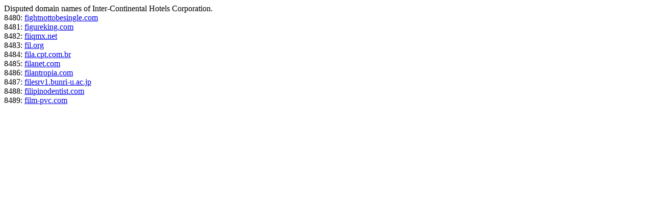

--- FILE ---
content_type: text/html; charset=UTF-8
request_url: http://whois.desta.biz/whois-list5/8400/80/
body_size: 262
content:

Disputed domain names of Inter-Continental Hotels Corporation.<br>
8480: <a href='/whois/fightnottobesingle.com'>fightnottobesingle.com</a><br>8481: <a href='/whois/figureking.com'>figureking.com</a><br>8482: <a href='/whois/fiiqmx.net'>fiiqmx.net</a><br>8483: <a href='/whois/fil.org'>fil.org</a><br>8484: <a href='/whois/fila.cpt.com.br'>fila.cpt.com.br</a><br>8485: <a href='/whois/filanet.com'>filanet.com</a><br>8486: <a href='/whois/filantropia.com'>filantropia.com</a><br>8487: <a href='/whois/filesrv1.bunri-u.ac.jp'>filesrv1.bunri-u.ac.jp</a><br>8488: <a href='/whois/filipinodentist.com'>filipinodentist.com</a><br>8489: <a href='/whois/film-pvc.com'>film-pvc.com</a><br>